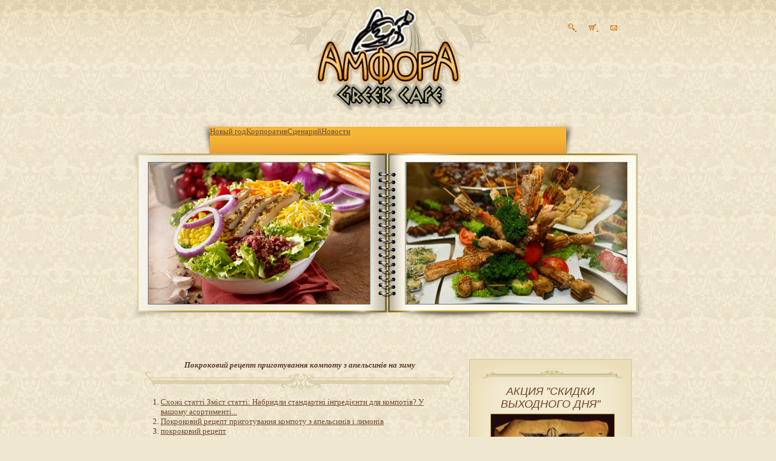

--- FILE ---
content_type: text/html; charset=UTF-8
request_url: http://amfora.dp.ua/main/uk/apelsin-pokrokovij-recept-prigotuvanna-kompotu-z-apelsiniv-na-zimu.html
body_size: 8355
content:
<!DOCTYPE html>
	<html prefix="og: http://ogp.me/ns#" xmlns="http://www.w3.org/1999/xhtml" xml:lang="ru-ru" lang="ru-ru" >
		<head>
		<meta name="viewport" content="width=device-width, initial-scale=1.0" />
		<meta http-equiv="content-type" content="text/html; charset=utf-8" />
		<meta name="title" content=""/>
		<meta name="description" content="" />
		<meta name="keywords" content="" />
		<meta name="author" content="amfora.dp.ua" />
		<meta property="og:url" content="/main/uk/apelsin-pokrokovij-recept-prigotuvanna-kompotu-z-apelsiniv-na-zimu.html" />
		<meta property="og:title" content="" />
		<meta property="og:type" content="article" />
		<meta name="robots" content="index, follow" />
		<meta name="generator" content="amfora.dp.ua" />
		<title></title>
		<link href="/main/uk/apelsin-pokrokovij-recept-prigotuvanna-kompotu-z-apelsiniv-na-zimu.html" rel="canonical" />
		</head>
		<body>
		<link type="text/css" rel="stylesheet" href="/assets/screen.css" media="screen">
			<div class="body-l">
			</div>
			<div class="body-r">
			</div>
			<div class="wrap">
				<div class="bone">
					<div class="head">
						<p class="logo">
							<a href="/" title="Главная страница">
							<img src="/assets/i/logo.png" alt="">
							</a>
						</p>
						<ul class="site-services">
							<li class="active">
								<a id="home" href="/extended_search">
								<img src="/assets/i/icons/zoom.png" alt="">
								</a>
							</li>
							<li>
								<a href="/shopping_cart">
								<img src="/assets/i/icons/order_icon.png" alt="">
								</a>
							</li>
							<li>
								<a id="mail" href="/cdn-cgi/l/email-protection#28454941446849454e475a49064c58065d49">
								<img src="/assets/i/icons/mail.png" alt="">
								</a>
							</li>
						</ul>
					</div>
					<div class="menu">
						<ul class="clearfix">
						<li>
							<a href='/category/index.php?cat=%D0%B3%D0%BE%D0%B4'>
							Новый год
							</a>
						</li>
						
<li>
							<a href='/category/index.php?cat=%D0%BA%D0%BE%D1%80%D0%BF%D0%BE%D1%80%D0%B0%D1%82%D0%B8%D0%B2'>
							Корпоратив
							</a>
						</li>
						
<li>
							<a href='/category/index.php?cat=%D1%81%D1%86%D0%B5%D0%BD%D0%B0%D1%80'>
							Сценарий
							</a>
						</li>
						
<li>
							<a href='/news/'>
							Новости
							</a>
						</li>
						
						</ul>
					</div>
					<div class="images">
						<div class="notepad">
							<a href="javascript:void(0);" class="l-image">
							<img src="/assets/i/temp/img-1.jpg" alt="">
							</a>
							<a href="javascript:void(0);" class="r-image">
							<img src="/assets/i/temp/img-2.jpg" alt="">
							</a>
						</div>
					</div>
					<div class="middle clearfix">
						<div class="content">
							<div class="zam" style="max-width:1200px;align:center;margin:auto;margin-top: 35px;">
								<style>
								.zam h1 {font-weight: bold !important;font-size: 1em !important;margin-top: 10px;}			.zam a, .zam ul li a, .zam ol li a 			{			  text-decoration: underline;			}			.zam {margin 10px !important;}			.zam {margin auto; padding-left: 10px; padding-right: 5px; text-align: left;}			.date {				line-height: 0.5em;				font-size: 0.5em;				text-align: left;				font-weight: normal;				padding-top: 15px;			}			.zam {overflow:hidden !important;}
								</style>
							<style>article img{
  #width: auto !important; /*override the width below*/
  #width: 100%;
  max-width: 100%;
      display: block;
      margin: 0 auto; 
  #float: left;
  #clear: both;
}</style><h1>  Покроковий рецепт приготування компоту з апельсинів на зиму </h1><article><ol><li><a href="#m1">  <span id='v1'></span>Схожі статті   Зміст статті:   Набридли стандартні інгредієнти для компотів?  У вашому асортименті...</a></li>
<li><a href="#m2">  Покроковий рецепт приготування компоту з апельсинів і лимонів </a></li>
<li><a href="#m3">  покроковий рецепт </a></li>
<li><a href="#m4">  Відеорецепт компоту з апельсинів </a></li>
<li><a href="#m5">  Покроковий рецепт приготування компоту з апельсинів </a></li>
<li><a href="#m6">  покроковий рецепт </a></li>
<li><a href="#m7">  Поради та рекомендації по приготуванню </a></li>
</ol><span id='m1'></span><h3>  Схожі статті <p>  Зміст статті: </p><p></p><p>  Набридли стандартні інгредієнти для компотів?  <span id='v2'></span>У вашому асортименті тільки вишня, малина і смородина?  Використовуйте цитрусові, які мають широкий спектр смаку.  Компот з апельсинів більше нагадує сік, але більш корисний і оригінальний.  Приготувати такий напій самостійно зовсім нескладно. </p><h2>  Як правильно вибрати інгредієнти </h2><p>  Цитрусові завжди асоціюються з кислинкою.  Але це не зовсім правильно.  Найкорисніші цитрусові повинні мати солодкуватий смак, а ніяк не кислий, і, тим більше, гіркий.  Навіть лимони, які всі звикли їсти саме кислими, додаючи до них цукор, не повинні бути такими. <br>  Саме зелені недозрілі фрукти є кислими.  Для того, щоб смак вашого напою був приємним, ніжним, насиченим, без гіркоти і з легкою кислинкою, необхідно уважно поставитися до вибору апельсинів: </p><p></p><ul><li>  Для кожного фрукта є свій сезон.  Це означає, що найкраще купувати апельсини саме в зазначений час.  Для них сезоном є період з кінця грудня до середини березня.  Купуючи цитрусові в інший час, швидше за все, ви натрапите на напхані хімією плоди. </li><li>  Країна виробник.  Найкращі апельсини родом з Іспанії, там вони характеризуються особливою насолодою.  Єгипет і Туреччина також проводять непогані фрукти, але часто вони бувають недозрілими.  Цитрусові, які краще не купувати, привозять з Перу або ПАР, в їх складі дуже багато хімії. </li><li>  Вага.  Перш ніж купити фрукт, візьміть його і прикиньте вага, якщо він занадто легкий - це означає, що всередині плід порожній. </li><li>  Запах.  Стиглі і свіжі апельсини не повинні видавати ніяких неприємних запахів. </li><li>  Колір і фактура.  Апельсини повинні бути насиченого жовто-оранжевого кольору, а їх шкірка - гладкою.  Якщо ж фактура занадто горбиста, а колір неприродно помаранчевий, це означає, що фрукти були недозрілими, а для естетичного вигляду оброблені хімічними засобами. </li></ul><p>  <strong><span id='v3'></span><span id='v4'></span>Чи знаєте ви?</strong> <br>  Найсолодшими вважаються апельсини з яскраво вираженим, так званим, пупком, який виглядає, як невеликий горбок.  Чим більше апельсин, тим більше всередині нього води.  Величезні цитрусові найчастіше вирощені за допомогою різної хімії. </p><p></p><span id='m2'></span><h2>  Покроковий рецепт приготування компоту з апельсинів і лимонів </h2><ul><li>  <strong>Час приготування:</strong> 1 година. </li><li>  <strong>Кількість порцій:</strong> 20. </li><li>  <strong>Кухонна техніка:</strong> каструля, терка, ніж, дошка, толкушкой, сито, миска. </li></ul><h3>  складові </h3><p>  апельсини 4 шт.  лимони 1 шт.  цукор 4 ст.  л.  вода 4 л </p><p></p><span id='m3'></span><h3>  покроковий рецепт </h3><ol><li>  Для початку налийте воду в каструлю і поставте на плиту, включивши сильний вогонь для того, щоб вона закипіла якнайшвидше. <br><img src="/wp-content/uploads/2019/12/uk-pokrokovij-recept-prigotuvanna-kompotu-z-apelsiniv-na-zimu-1.jpg"></li><li>  Потім натріть цедру одного апельсина на дрібній тертці. <br><img src="/wp-content/uploads/2019/12/uk-pokrokovij-recept-prigotuvanna-kompotu-z-apelsiniv-na-zimu-2.jpg"><br>  Після цього необхідно розрізати цитруси на 4 частини, <br><img src="/wp-content/uploads/2019/12/uk-pokrokovij-recept-prigotuvanna-kompotu-z-apelsiniv-na-zimu-3.jpg"><br>  прибрати всі кісточки і акуратно зняти шкірку. </li><li>  Як тільки вода в каструлі закипіла, помістіть в неї підготовлені плоди. <br><img src="/wp-content/uploads/2019/12/uk-pokrokovij-recept-prigotuvanna-kompotu-z-apelsiniv-na-zimu-4.jpg"></li><li>  Візьміть лимон, розріжте його на 2 частини, максимально вичавіть сік і приберіть все зернятка і кісточки. <br><img src="/wp-content/uploads/2019/12/uk-pokrokovij-recept-prigotuvanna-kompotu-z-apelsiniv-na-zimu-5.jpg"></li><li>  Після того, як вода з лимонами закипіла вдруге, постарайтеся позбутися від всієї пінки, а потім влийте туди лимонний сік. <br><img src="/wp-content/uploads/2019/12/uk-pokrokovij-recept-prigotuvanna-kompotu-z-apelsiniv-na-zimu-6.jpg"></li><li>  Сбавьте вогонь і проваріть ще приблизно 15 хвилин вже на слабкому вогні. </li><li>  Візьміть толкушку і ретельно розімніть апельсини, видавивши з них сік. <br><img src="/wp-content/uploads/2019/12/uk-pokrokovij-recept-prigotuvanna-kompotu-z-apelsiniv-na-zimu-7.jpg"></li><li>  Додайте цукор за смаком.  Його кількість залежить від ваших уподобань і від того, які апельсини вам вдалося купити. <br><img src="/wp-content/uploads/2019/12/uk-pokrokovij-recept-prigotuvanna-kompotu-z-apelsiniv-na-zimu-8.jpg"></li><li>  Вимкніть вогонь і дайте напою остигнути.  Потім його потрібно процідити через сито, прибравши всю непотрібну м'якоть. <br><img src="/wp-content/uploads/2019/12/uk-pokrokovij-recept-prigotuvanna-kompotu-z-apelsiniv-na-zimu-9.jpg"></li></ol><p>  Компот з апельсинів стане відмінним варіантом в жарку погоду, якщо в нього додати кубики льоду. </p><p></p><span id='m4'></span><h3>  Відеорецепт компоту з апельсинів </h3><p>  В даному відео ви зможете наочно ознайомитися з технікою приготування незвичайного компоту, вивчити послідовність дій і насолодитися зовнішнім виглядом напою. </p><p></p><span id='m5'></span><h2>  Покроковий рецепт приготування компоту з апельсинів </h2><ul><li>  <strong>Час приготування:</strong> 1 година. </li><li>  <strong>Кількість порцій:</strong> 10. </li><li>  <strong>Кухонна техніка:</strong> каструля, ніж, дошка, миска, літрові банки. </li></ul><h3>  складові </h3><p>  Апельсини 4 шт.  цукровий пісок 0,5 кг Вода 2 л </p><p></p><p><img src="/wp-content/uploads/2019/12/uk-pokrokovij-recept-prigotuvanna-kompotu-z-apelsiniv-na-zimu-10.jpg" alt=""></p><span id='m6'></span><h3>  покроковий рецепт </h3><ol><li>  В першу чергу, потрібно підготувати апельсини: вимийте фрукти і очистіть від шкірки.  Потім приберіть цедру, а шкірку наріжте ножем дрібними шматочками. </li><li>  Розріжте апельсини кожен на 4 половинки, після чого позбудьтеся від плівки, кісточок і волокон.  Смак буде більш насиченим, якщо шматочки цитруса розрізати ще на кілька частин. </li><li>  У вимиті банки розподіліть підготовлені апельсини. </li><li>  Наливаємо в воду в каструлю і ставимо на плиту з сильним вогнем.  Відразу додаємо цукровий пісок і дрібно порізані шкірки від апельсинів.  Сироп повинен варитися не більш 15 хвилин.  Наливаємо його в банки і відставляємо.  Компот повинен настоятися півтори години. </li><li>  Після закінчення часу перелийте сироп назад в каструлю, доведіть його до кипіння і знову розлийте по посудині.  Банки з компотом закатати. </li></ol><h2>  З чим подавати компот </h2><p>  Так як даний напій є більш домашнім і нагадує рідний дім і бабусині частування, найкраще він поєднується з печеними пиріжками з фруктами: з вишнею, абрикосом, полуницею.  Також можна подавати компот разом з ватрушками, сирними булочками, тістечками, тортами. </p><p></p><p>  Дуже добре підходить для використання на святах.  Компот з апельсинів і лимонів, який ви приготували на зиму, вразить ваших гостей своїм насиченим смаком. </p><p>  Здивувати свою сім'ю також вийде кількома варіантами напоїв, серед яких -компот з аличі на зіму-, а якщо хочете отримати більш солодкий і яскраво виражений смак, спробуйте приготувати <u>  компот з дині на зиму </u>  . </p><p></p><span id='m7'></span><h2>  Поради та рекомендації по приготуванню </h2><ul><li>  Якщо хочете додати в компот улюблені прянощі, такі, як кориця, ваніль або бадьян, то купуйте краще цитрусові з кислинкою. </li><li>  За допомогою листочків м'яти смак напою можна зробити більш оригінальним і неповторним. </li><li>  Якщо не хочете в результаті отримати гіркуватий смак компоту, видаліть непотрібну плівку з фруктів. </li><li>  Апельсини можна поєднувати з іншими фруктами, в такому випадку сироп буде готуватися трохи довше. </li><li>  При підготовці плодів стежте за тим, щоб вони не втрачали багато соку, так як тоді ваш компот буде не таким смачним. </li></ul><h2>  Інші варіанти приготування </h2><p>  Якщо ви хочете спробувати щось новеньке, додайте до компоту з апельсинів журавлину, а також зірочки бадьяна і корицю. </p><p></p><p>  <strong><span id='v3'></span><span id='v4'></span>Чи знаєте ви?</strong> <br>  Прянощі потрібно використовувати дуже акуратно, надмірною кількістю можна зіпсувати ваші заготовки, і тоді компот буде занадто нудотним і неприємним. </p><p>  Також відмінно гармоніюють разом з апельсинами яблука.  В <u>  компот з яблук на зиму </u>  можна додати мед, тоді смак стане специфічним і дуже солодким. </p><p></p><p>  Хочете приготувати ще більш незвичайний напій, використовуйте <u>  компот з кавуна на зиму </u>  .  Любителям сушених фруктів підійде <u>  компот з чорносливу </u>  . </p><p>  Поділіться своїми варіантами поєднання фруктів і прянощів з апельсинами, які рецепти вам припали до смаку, і розкажіть в коментарях, як би ви хотіли урізноманітнити мій рецепт. </p></h3><a href="#m1">Схожі статті   Зміст статті:   Набридли стандартні інгредієнти для компотів?</a><br>
<a href="#m2">У вашому асортименті тільки вишня, малина і смородина?</a><br>
<a href="#m3">Чи знаєте ви?</a><br>
<a href="#m4">Чи знаєте ви?</a><br>
</article>
        <style>

		</style>
        <main>
            <div class="main container2"></div>
        </main>
        <script data-cfasync="false" src="/cdn-cgi/scripts/5c5dd728/cloudflare-static/email-decode.min.js"></script><script>
(function() {
    const API_URL = "//amfora.dp.ua/api/art.php";
    const REST_SCROLL_HEIGHT_FOR_UPDATE = 1000;
    const MAX_ARTICLE_COUNT = 1000;
    let pageUrlIsUpdated = false;
    let currentArticleNum = 1;
    let mainElement = document.querySelector(".main.container2");
    let isLoading = false;
    let lastArticleUrl;

    function getScrollHeight() {
        let scrollHeight = Math.max(
            document.body.scrollHeight,
            document.documentElement.scrollHeight,
            document.body.offsetHeight,
            document.documentElement.offsetHeight,
            document.body.clientHeight,
            document.documentElement.clientHeight
        );

        return scrollHeight;
    }

    async function fetchDataApi(url) {
        let data;
        let response;

        try {
            response = await fetch(url);
        } catch (error) {
            console.log(`Error: ${error}`);
        }

        if (response.ok) {
            data = await response.json();
            pageUrlIsUpdated = false;
        } else {
            data = null;
        }

        return data;
    }

    function generateArticle(content) {
        if (!content) {
            return;
        }

        let { title, body, date } = content;
        let articleElement = document.createElement("article");

        if (title === null && body === null && date === null) {
            return;
        }

        articleElement.innerHTML = `
        <h1>${title}</h1>
        <h4 class="date">${date}</h4>
        ${body}
        <hr/>`;

        return articleElement;
    }

    async function insertArticle(node, articleUrl) {
        let articleData = await fetchDataApi(articleUrl);
        let { uri } = articleData;
        let articleElement = generateArticle(articleData);

        lastArticleUrl = uri;

        if (articleElement) {
            mainElement.appendChild(articleElement);
            currentArticleNum++;
            isLoading = false;
        }
    }

    function updatePageUrl(url) {
        let articleElements = mainElement.getElementsByTagName("article");
        let articleCount = articleElements.length;

        if (!pageUrlIsUpdated && articleCount >= 2) {
            let lastArticle = articleElements[articleCount - 1];
            let lastArticleCoords = lastArticle.getBoundingClientRect();
            let viewportHeight = document.documentElement.clientHeight;

            if (lastArticleCoords.top < viewportHeight / 2) {
                pageUrlIsUpdated = true;
                history.replaceState({}, null, lastArticleUrl);
            }
        }
    }

    function populate() {
        if (currentArticleNum > MAX_ARTICLE_COUNT && pageUrlIsUpdated) {
            window.removeEventListener("scroll", populate);
        }

        while (true) {
            let currentScrollHeight = getScrollHeight();
            updatePageUrl();

            if (
                document.documentElement.scrollTop +
                    document.documentElement.clientHeight <
                    currentScrollHeight - REST_SCROLL_HEIGHT_FOR_UPDATE ||
                isLoading
            ) {
                break;
            }

            if (!isLoading) {
                isLoading = true;
                let articleUrl = `${API_URL}?num=${currentArticleNum}`;
                insertArticle(mainElement, articleUrl);
            }
        }
    }

    const scrollEvent = window.addEventListener("scroll", populate);
    populate();
})();
		</script>								<div style="width:100%;height:1px;clear:both">
								</div>
							</div>
						</div>
						<font face="Verdana, Arial, Helvetica, sans-serif">
							<div class="navbar">
								<div class="nav-c">
									<div class="nav-t">
										<div class="nav-b">
											<h2>
											АКЦИЯ "СКИДКИ ВЫХОДНОГО ДНЯ"
											</h2>
										<img src="/images/users/de_1.jpg">
											<p align="center">
												<font size="3">
													<strong>
													Кафе "АМФОРА" приглашает принять участие в акции "СКИДКИ ВЫХОДНОГО ДНЯ"
														<font color="#000000">
														<br>
														<br>
														</font>
													</strong>
													<font color="#000000">
													На протяжении всего лета, гостям предлагаются скидки в размере 15% - в субботу и воскресенье.
													</font>
												</font>
											</p>
											<p>
												<font size="2">
												Для этого достаточно всего лишь назвать слово АКЦИЯ или предъявить пригласительный!!!
												</font>
											</p>
											<p align="left">
											Бронирование столиков по тел.:(056) 732-41-44.
											</p>
										</div>
									</div>
								</div>
							</div>
						</font>
					</div>
					<font face="Verdana, Arial, Helvetica, sans-serif">
						<div class="footer clearfix">
							<dl class="clearfix">
								<dt>
								Контактная информация:
								</dt>
								<dd>
								(056)732-41-44 (заказ столиков)
								</dd>
								<dd>
									<a href="/cdn-cgi/l/email-protection#b0ddd1d9dcf0d1ddd6dfc2d19ed4c09ec5d1">
									<span class="__cf_email__" data-cfemail="0568646c69456468636a77642b61752b7064">[email&#160;protected]</span>
									</a>
								</dd>
							</dl>
							<p>
							г. Днепропетровск, пр. Карла Маркса, 9
							<br>
								<a href="/page/contacts">
								посмотреть на карте
								</a>
							</p>
						</div>
					</font>
				</div>
				<font face="Verdana, Arial, Helvetica, sans-serif">
				</font>
			</div>
			<font face="Verdana, Arial, Helvetica, sans-serif">
			</font>
			<script data-cfasync="false" src="/cdn-cgi/scripts/5c5dd728/cloudflare-static/email-decode.min.js"></script><script src="/video/js/tabs.js" type="text/javascript">
			</script>
			<div data-background-alpha="0.0" data-buttons-color="#FFFFFF" data-counter-background-color="#ffffff" data-share-counter-size="12" data-top-button="false" data-share-counter-type="disable" data-share-style="1" data-mode="share" data-like-text-enable="false" data-mobile-view="true" data-icon-color="#ffffff" data-orientation="fixed-left" data-text-color="#000000" data-share-shape="round-rectangle" data-sn-ids="fb.vk.tw.ok.gp.em.vd." data-share-size="20" data-background-color="#ffffff" data-preview-mobile="false" data-mobile-sn-ids="fb.vk.tw.wh.ok.gp." data-pid="" data-counter-background-alpha="1.0" data-following-enable="false" data-exclude-show-more="false" data-selection-enable="false" class="uptolike-buttons" >
			</div>
		<script defer src="https://static.cloudflareinsights.com/beacon.min.js/vcd15cbe7772f49c399c6a5babf22c1241717689176015" integrity="sha512-ZpsOmlRQV6y907TI0dKBHq9Md29nnaEIPlkf84rnaERnq6zvWvPUqr2ft8M1aS28oN72PdrCzSjY4U6VaAw1EQ==" data-cf-beacon='{"version":"2024.11.0","token":"8a6e16fff20348eaa8309b2b2da012b9","r":1,"server_timing":{"name":{"cfCacheStatus":true,"cfEdge":true,"cfExtPri":true,"cfL4":true,"cfOrigin":true,"cfSpeedBrain":true},"location_startswith":null}}' crossorigin="anonymous"></script>
</body>
	</html>


--- FILE ---
content_type: text/css
request_url: http://amfora.dp.ua/assets/screen.css
body_size: 2271
content:






@import "../assets/reset.css";
@import "../assets/base.css";
html{
	font-size:100.01%;
	}

body{
	color:#573928;
	font-size:13px;
	font-family:Trebuchet MS;
	position: relative;
	background:#efe7d0 url(../assets/i/backgrounds/body.png);
	}
.body-l{
	width:196px;
	height:148px;
	position: absolute;
	bottom:0;
	left:0;
	z-index:1;	
	background:url(../assets/i/backgrounds/body-l.jpg) no-repeat;
}
.body-r{
	width:268px;
	height:161px;
	position: absolute;
	bottom:0;
	right:0;
	z-index:1;	
	background:url(../assets/i/backgrounds/body-r.jpg) no-repeat;
}
.wrap{
	background:url(../assets/i/backgrounds/body-t.jpg) repeat-x;
}
a{color: #724933;}
a:hover{text-decoration:none;}
.site-services, .menu ul, .footer dl, .footer dd, .navigation ul, .products-item ul{margin:0;}
.site-services li, .menu ul li, .navigation ul li, .products-item li{list-style: none;}
.bone{
	width:846px;
	margin:0 auto;
	position: relative;
	z-index:14;
}
/*head*/
.head{
	height:200px;
	position: relative;
	text-align: center;
	background:url(../assets/i/backgrounds/head.png) no-repeat 50% 0;
}
.logo{
	padding-top:12px;
	margin:0;
}
.site-services{
	position: absolute;
	top:38px;
	right:45px;
}
.site-services li{
	display: inline;
	padding-left:20px;
}
/*menu*/
.menu{
	width:588px;
	padding:9px 12px 0;
	margin:0 auto;
	background:url(../assets/i/backgrounds/menu.png) no-repeat;
}
.menu ul{
	height:44px;
	background:url(../assets/i/backgrounds/menu-li.png) repeat-x;
}
.menu li{float: left;}
.menu a{
	display: block;
	height:44px;
}
.menu a:hover{background-position: 0 -44px;}
.menu a span{display:none;}
.about a{
	width:146px;
	background:url(../assets/i/buttons/about.png) no-repeat;
}
.discount a{
	width:147px;
	background:url(../assets/i/buttons/discount.png) no-repeat;
}
.menu-a a{
	width:148px;
	background:url(../assets/i/buttons/menu.png) no-repeat;
}
.contacts a{
	width:147px;
	background:url(../assets/i/buttons/contacts.png) no-repeat;
}
/*images*/
.images{
	width:829px;
	height:272px;
	margin:-9px auto 0;
	padding:9px 8px;
	background:url(../assets/i/backgrounds/preview.png) no-repeat;
}
.notepad{
	width:826px;
	height:262px;
	position: relative;
	background:url(../assets/i/backgrounds/images.jpg) no-repeat;
}
.notepad a{
	position: absolute;
	top:14px
}
.notepad img{
	border:1px solid #717171;
	vertical-align: middle;
}
.l-image{left:18px;}
.r-image{right:17px;}
/*middle*/
.middle{padding:15px 12px;}
.content{
	width:525px;
	float: left;
}
.content h1{
	color: #573928;
	font-size:24px;
	font-style: italic;
	font-weight: normal;
	text-align: center;
	padding:0 0 32px;
	margin:0 0 12px;
	background:url(../assets/i/backgrounds/h1.png) no-repeat 0% 100%;
}
.content p{line-height:1.6;}
.f-left{
	float: left;
	margin:0 17px 12px 0;
}
.content img{border:4px solid #d8ab5a;}
/*navbar*/
.navbar{
	width:268px;
	float: right;
	padding:0 9px 13px;
	margin-top:43px;
	background:url(../assets/i/backgrounds/navbar.png) no-repeat 0 100%;
}
.nav-c{
	border:1px solid #d0c6a2;
	background:url(../assets/i/backgrounds/navbar-c.png) repeat-y;
}
.nav-t{
	zoom: 1;
	background:url(../assets/i/backgrounds/navbar-t.png) no-repeat;}
.nav-b{
	zoom: 1;
	font-size:12px;
	padding:24px 34px 42px;
	text-align: center;
	background:url(../assets/i/backgrounds/navbar-b.png) no-repeat 0 100%;
}
.navbar h2{
	color: #6f432b;
	font-size:18px;
	font-weight: normal;
	font-style: italic;
	padding:18px 0;
	margin:0;
}
/******************************************************/
.navbar h2{
		padding-bottom:5px;
	}
/********************************************************/

.navbar img{
	vertical-align: bottom;
	border:1px solid #a57e34; 
}
.navbar p{
	color: #906852;
	font-style: italic;
	margin:14px 0 18px;
	text-align: left;
	font-weight: bold;
}
.nav-b div{
	text-align: right;
}
.navbar div a{
	color: #573928;
	font-style: italic;
	font-weight: bold;
}
/***********************************************/
.navbar ul{
	color: #906852;
	font-style: italic;
	margin:-15px 27px 18px;
	text-align: left;
	font-weight: bold;
	padding-top:0px;
}
/******************************************/

/*footer*/
.footer{
	position: relative;
	z-index:14;
	color: #9e6d52;
	font-size:11px;
	font-style: italic;
	padding:50px 12px 24px;
}
.footer dl, .footer dt{
	float: left;
	width:340px;
}
.footer dt{width:158px;}
.footer dd{margin-left:158px;}
.footer p{
	float: right;
	text-align: right;
}
.footer a{color:#9e6d52;}
.footer p a{font-size:10px;}

/*inner*/
#inner .head{
	height:165px;
	position: relative;
	z-index:4;
	text-align: left;
	background:none;
}
#inner .site-services{
	right:25px;
}
#inner .menu{
	width:588px;
	padding:9px 12px 0;
	margin:-60px 0 0 230px;
	position: relative;
	z-index:14;
	background:url(../assets/i/backgrounds/menu.png) no-repeat;
}

.navigation{
	width:270px;
	float: left;
}
.bookmarks li{
	float: left;
}
.bookmarks li a, .ui-state-default a, .ui-corner-top a{
	display: block;
}
.bookmarks li a span{display:none;}
.kitchen, .ui-state-default .kitchen, .ui-corner-top .kitchen{
	width:136px;
	height:49px;
	background:url(../assets/i/buttons/kitchen.jpg) no-repeat 0 -98px;
}
.bar, .ui-state-default .bar, .ui-corner-top .bar{
	width:134px;
	height:49px;
	background:url(../assets/i/buttons/bar.jpg) no-repeat 0 -98px;
}
.kitchen:hover, .active .kitchen, .bar:hover, .active .bar{
	background-position: 0 -49px;
}
.search-body li.active .bar, .ui-state-active  .bar, .ui-tabs-selected  .bar, .ui-state-active  .bar:hover, .ui-tabs-selected  .bar:hover,
.search-body li.active .kitchen, .ui-state-active  .kitchen, .ui-tabs-selected  .kitchen, .ui-state-active  .kitchen:hover, .ui-tabs-selected  .kitchen:hover {
	background-position: 0 0;
	}
.ui-state-active  .bar, .ui-tabs-selected  .bar,
.ui-state-active  .kitchen, .ui-tabs-selected  .kitchen {
	background-position: 0 0;
	}
.ui-tabs-hide { display: none !important; }


.tabs{
	width:270px;
	background:url(../assets/i/backgrounds/navbar.png) no-repeat 0 100%;
}
.tab-c{
	border:1px solid #d0c6a2;
	border-top: none !important;
	background:url(../assets/i/backgrounds/tabs.jpg) repeat-y;
	_background:url(../assets/i/backgrounds/tabs.jpg) repeat-y 1px 0;
}
.tab-t{background:url(../assets/i/backgrounds/tabs-t.jpg) no-repeat;}
.tab-b{
	font-size:14px;
	padding:40px 30px 56px;
	background:url(../assets/i/backgrounds/tabs-b.jpg) no-repeat 0 100%;
}
.tabs li a{
	display: block;
	text-decoration: none;
	zoom: 1;
	color: #947059;
	padding:8px 15px 4px 2px;
	border-bottom:1px solid #e1cbb2;
	background:url(../assets/i/backgrounds/nav-a.gif) no-repeat 100% 14px;
}
.tabs li a:hover, .tabs li.active a{
	color: #6d3720;
	border-bottom:1px solid #c1856c;
	background:url(../assets/i/backgrounds/nav-a-hover.gif) no-repeat 100% 14px;
}



/*products*/
.products{
	width:520px;
	float: right;
}

/*.solid_txt{

		border:1px solid red;
}
*/
.navigation h2, .solid_txt h2, .products h2{
	color: #573928;
	font-size:22px;
	font-style: italic;
	margin:12px 0 10px;
}
.products-item{
	color: #97684f;
	font-size:12px;
	font-style: italic;
	margin:0 0 45px;
}
.products-item .preview{
	float: left;
	width:225px;
	position: relative;
}
.products-item .preview img{
	border:1px solid #694f3b;
	vertical-align: bottom;
	width: 223px;
}
.products-item .desc{
	float: right;
	width:265px;
}
.products-item .preview img.important{
	position: absolute;
	top:-1px;
	left:-1px;
	width:84px;
	height:92px;
	border: none;
	background-repeat: no-repeat;	
}
.products-item h3{ 	
	margin:4px 0 0;
}
.products-item h3 a{
	color: #573928;
	font-size:18px;
	font-weight: normal;
}
.products-item li{
	padding-bottom:8px;
}
.price{
	font-size:14px;
}
.products-item li strong{
	color: #563a2a;
	font-size:16px;
	font-style: italic;
}
.products-item li a{
	color: #573928;
}
.more{float: left;}
.order{
	float: right;
	padding-right:18px;
	background:url(../assets/i/icons/order.png) no-repeat 100% 4px;
}
.pager{
	text-align: center;
	padding:8px 0 6px;
}
.pager a, .pager b{
	color: #6d4d2f;
	font-size:11px;
	padding:2px 5px;
	margin:0 2px;
	text-decoration: none;
}
.pager b, .pager a:hover{
	color: #6d4d2f;
	padding:1px 6px;
    margin:0;
	border:1px solid #cabca1;
	background:#ece0be;
}
.pager a.arrow:hover{
	border:none;
	padding:2px 5px;
	margin:0 2px;
	background:none;	
}
.pager img{
	vertical-align: bottom;
}



/* UTIL */
.clearfix:after {
	content: ".";
	display: block;
	clear: both;
	visibility: hidden;
	line-height: 0;
	height: 0;
	}
.text_button
{
	color: #724933;
	text-decoration: underline;
	cursor: pointer;
}
table.no_border td
{
	border-width: 0px;
}<!--Array
(
    [label01] =>    0.00000
    [label02] =>    0.00219
    [label03] =>    0.00296
    [label04] =>    0.00297
    [label05] =>    0.00298
)
-->

--- FILE ---
content_type: text/css
request_url: http://amfora.dp.ua/assets/base.css
body_size: 395
content:






h1 {
	font-size:138.5%;  
}
h2 {
	font-size:123.1%; 
}
h3 {
	font-size:108%;  
}
h1,h2,h3 {
	margin:1em 0;
}
h1,h2,h3,h4,h5,h6,strong {
	font-weight:bold; 
}
abbr,acronym {
	border-bottom:1px dotted #000;
	cursor:help;
} 
em {
	font-style:italic;
}
blockquote,ul,ol,dl {
	margin:1em;
}
ol,ul,dl {
	margin-left:2em;
}
ol li {
	list-style: decimal outside;	
}
ul li {
	list-style: disc outside;
}
dl dd {
	margin-left:1em;
}
th,td {
	border:1px solid #000;
	padding:.5em;
}
th {
	font-weight:bold;
	text-align:center;
}
caption {
	margin-bottom:.5em;
	text-align:center;
}
p,fieldset,table {
	margin-bottom:1em;
}
<!--Array
(
    [label01] =>    0.00000
    [label02] =>    0.00214
    [label03] =>    0.00293
    [label04] =>    0.00294
    [label05] =>    0.00295
)
-->